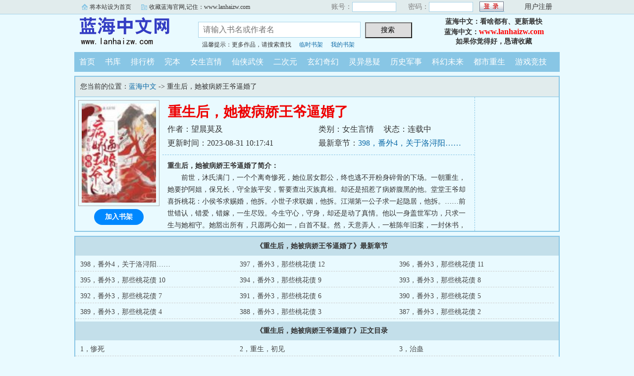

--- FILE ---
content_type: text/html; charset=gb2312
request_url: https://www.lanhaizw.com/bqgfs/3316455371/
body_size: 12692
content:

<!DOCTYPE html PUBLIC "-//W3C//DTD XHTML 1.0 Transitional//EN" "http://www.w3.org/TR/xhtml1/DTD/xhtml1-transitional.dtd">
<html xmlns="http://www.w3.org/1999/xhtml">
<head>
<title>重生后，她被病娇王爷逼婚了(望晨莫及)_蓝海首发重生后，她被病娇王爷逼婚了最新章节_蓝海中文</title>
<meta name="keywords" content="重生后，她被病娇王爷逼婚了,重生后，她被病娇王爷逼婚了(望晨莫及)" />
<meta name="description" content="重生后，她被病娇王爷逼婚了内容简介：前世，沐氏满门，一个个离奇惨死，她位居女郡公，终也逃不开粉身碎骨的下场。一朝重生，她要护阿姐，保兄长，守全族平安，誓要查出灭族真相。却还是招惹了病娇腹黑的他。堂堂王爷却喜拆桃花" />
<meta http-equiv="Content-Type" content="text/html; charset=gbk" />
<meta http-equiv="Cache-Control" content="no-siteapp" />
<meta http-equiv="Cache-Control" content="no-transform" />
<meta http-equiv="mobile-agent" content="format=html5; url=https://m.lanhaizw.com/bqgfs/3316455371/" />
<meta http-equiv="mobile-agent" content="format=xhtml; url=https://m.lanhaizw.com/bqgfs/3316455371/" />
<meta property="og:type" content="novel" />
<meta property="og:title" content="重生后，她被病娇王爷逼婚了" />
<meta property="og:description" content="前世，沐氏满门，一个个离奇惨死，她位居女郡公，终也逃不开粉身碎骨的下场。一朝重生，她要护阿姐，保兄长，守全族平安，誓要查出灭族真相。却还是招惹了病娇腹黑的他。堂堂王爷却喜拆桃花：小侯爷求赐婚，他拆。小世子求联姻，他拆。江湖第一公子求一起隐居，他拆。……前世错认，错爱，错嫁，一生尽毁。今生守心，守身，却还是动了真情。他以一身盖世军功，只求一生与她相守。她豁出所有，只愿两心如一，白首不疑。然，天意弄人，一桩陈年旧案，一封休书，从此陌路。剥开层层迷雾，她还他公道，用自己的实力向他宣告：当年，他不弃；如今，她不离……" />
<meta property="og:image" content="https://www.lanhaizw.com/bqgfsimg/7/244667.jpg" />
<meta property="og:novel:category" content="女生言情" />
<meta property="og:novel:author" content="望晨莫及" />
<meta property="og:novel:book_name" content="重生后，她被病娇王爷逼婚了" />
<meta property="og:novel:read_url" content="https://www.lanhaizw.com/bqgfs/3316455371/" />
<meta property="og:url" content="https://www.lanhaizw.com/bqgfs/3316455371/" />
<meta property="og:novel:status" content="连载中" />
<meta property="og:novel:update_time" content="2023-08-31T10:17:41" />
<meta property="og:novel:latest_chapter_name" content="398，番外4，关于洛浔阳……" />
<meta property="og:novel:latest_chapter_url" content="https://www.lanhaizw.com/bqgfsk/3316455371/58710869.html" />

<link rel="stylesheet" type="text/css" href="/css/bqg.css?v202206" />
<script type="text/javascript" src="/js/head.js?v202201"></script>
</head>
<body>
<div class="ywtop">
  <div class="ywtop_con">
    <div class="ywtop_sethome">
      <span onclick="alert('请按键盘 CTRL+D 添加收藏即可')">将本站设为首页</span></div>
    <div class="ywtop_addfavorite">
      <span onclick="alert('请按键盘 CTRL+D 添加收藏即可')">收藏蓝海官网,记住：www.lanhaizw.com</span></div>
    <div class="nri">
    
      <form action="/member/log.asp" method="post" target="_top" onsubmit="return checklogin(this)">
      <input type="hidden" name="act" value="login">
      <input type="hidden" name="mylog" value="d423d3e82934b21a">
        <div class="cc">
        	<div class="txt">账号：</div>
            <div class="inp"><input type="text" name="UserName" id="UserName" value=""/></div>
        </div>
        <div class="cc">
          <div class="txt">密码：</div>
          <div class="inp"><input type="password" name="PassWord" id="PassWord"/></div>
        </div>
        <div class="frii"><input type="submit" class="int" value=" "/></div>
        <div class="ccc">
          <div class="txtt">
            <a href="/member/register.html">用户注册</a></div>
        </div>
      </form>
      
    </div>
  </div>
</div>

	<div class="header">
        <div class="header_logo" style="background:url(/images/logo.gif) no-repeat;">
        	<a href="/">蓝海中文</a>
		</div>
        <div class="header_search">
			<form name="searchForm" id="searchForm" method="post" action="/sscc/" onSubmit="if(this.q.value==''){alert('请输入书名或作者名'); this.q.focus(); return false;}">
            <input type="hidden" name="act" value="fc2536a95dcd7a42">
            <input class="search" id="bdcsMain" name="q" type="text" value="" maxlength="20"  placeholder="请输入书名或作者名">
            <input type="submit" name="submit" class="searchBtn" value="搜索 " title="搜索"></form>
            <div class="ts"><span>温馨提示：更多作品，请搜索查找</span><span><a href="/member/tempb.html">临时书架</a></span><span><a href="/member/myb.html">我的书架</a></span></div>
        </div>
        <div class="userpanel"><p>蓝海中文：看啥都有、更新最快</p><p>蓝海中文：<a href="https://www.lanhaizw.com">www.lanhaizw.com</a></p><p>如果你觉得好，恳请收藏</p></div>
        <div class="clear"></div>
	</div>
	
      
    <div class="nav">
        <ul>
          <li><a href="/">首页</a></li>
          <li><a href="/all/index.html">书库</a></li>
          <li><a href="/rank/">排行榜</a></li>
          <li><a href="/finish/">完本</a></li>
<li><a href="/bqgfs331/">女生言情</a></li>
<li><a href="/bqgfs332/">仙侠武侠</a></li>
<li><a href="/bqgfs333/">二次元</a></li>
<li><a href="/bqgfs334/">玄幻奇幻</a></li>
<li><a href="/bqgfs335/">灵异悬疑</a></li>
<li><a href="/bqgfs336/">历史军事</a></li>
<li><a href="/bqgfs337/">科幻未来</a></li>
<li><a href="/bqgfs338/">都市重生</a></li>
<li><a href="/bqgfs339/">游戏竞技</a></li>
        </ul>
	</div>  

<div class="box_con">
	<div class="con_top">您当前的位置：<a href="/">蓝海中文</a> -&gt;  重生后，她被病娇王爷逼婚了</div>
	<div id="maininfo">
		<div id="bookdetail">
			<div id="info">
				<h1>重生后，她被病娇王爷逼婚了</h1>
				<p>作者：望晨莫及</p>
				<p><span>类别：女生言情</span><span>状态：连载中</span></p>
				<p>更新时间：2023-08-31 10:17:41</p>
				<p>最新章节：<a href="/bqgfsk/3316455371/58710869.html">398，番外4，关于洛浔阳……</a></p>
                <div class="clear"></div>
			</div>
			<div id="intro"><p><b>重生后，她被病娇王爷逼婚了简介：</b></p><p class="e">前世，沐氏满门，一个个离奇惨死，她位居女郡公，终也逃不开粉身碎骨的下场。一朝重生，她要护阿姐，保兄长，守全族平安，誓要查出灭族真相。却还是招惹了病娇腹黑的他。堂堂王爷却喜拆桃花：小侯爷求赐婚，他拆。小世子求联姻，他拆。江湖第一公子求一起隐居，他拆。……前世错认，错爱，错嫁，一生尽毁。今生守心，守身，却还是动了真情。他以一身盖世军功，只求一生与她相守。她豁出所有，只愿两心如一，白首不疑。然，天意弄人，一桩陈年旧案，一封休书，从此陌路。剥开层层迷雾，她还他公道，用自己的实力向他宣告：当年，他不弃；如今，她不离……...</p></div>
		</div>

		<div id="bookscore">
		
		</div>
        <div class="clear"></div>
	</div>
    
  <div id="sidebar">
	<div class="Dimg"><img alt="重生后，她被病娇王爷逼婚了" src="/bqgfsimg/7/244667.jpg" /></div>
	<div class="addbook" id="A0" onClick="AddShuQian(0,'6455371','n')">加入书架</div>
  </div>
	<div class="clear"></div>
</div>
    
<div class="box_con">
	<dl>
		<dt><b>《重生后，她被病娇王爷逼婚了》最新章节</b></dt>
		<dd><a href="/bqgfsk/3316455371/58710869.html">398，番外4，关于洛浔阳……</a></dd>
		<dd><a href="/bqgfsk/3316455371/58698821.html">397，番外3，那些桃花债 12</a></dd>
		<dd><a href="/bqgfsk/3316455371/58685639.html">396，番外3，那些桃花债 11</a></dd>
		<dd><a href="/bqgfsk/3316455371/58669325.html">395，番外3，那些桃花债 10</a></dd>
		<dd><a href="/bqgfsk/3316455371/58652849.html">394，番外3，那些桃花债 9</a></dd>
		<dd><a href="/bqgfsk/3316455371/58637278.html">393，番外3，那些桃花债 8</a></dd>
		<dd><a href="/bqgfsk/3316455371/58626270.html">392，番外3，那些桃花债 7</a></dd>
		<dd><a href="/bqgfsk/3316455371/58610867.html">391，番外3，那些桃花债 6</a></dd>
		<dd><a href="/bqgfsk/3316455371/58592668.html">390，番外3，那些桃花债 5</a></dd>
		<dd><a href="/bqgfsk/3316455371/58574704.html">389，番外3，那些桃花债 4</a></dd>
		<dd><a href="/bqgfsk/3316455371/58558546.html">388，番外3，那些桃花债 3</a></dd>
		<dd><a href="/bqgfsk/3316455371/58538723.html">387，番外3，那些桃花债 2</a></dd>


		<dt><b>《重生后，她被病娇王爷逼婚了》正文目录</b></dt>
		<dd><a href="/bqgfsk/3316455371/53710105.html">1，惨死</a></dd>
		<dd><a href="/bqgfsk/3316455371/53710106.html">2，重生，初见</a></dd>
		<dd><a href="/bqgfsk/3316455371/53710107.html">3，治蛊</a></dd>
		<dd><a href="/bqgfsk/3316455371/53710108.html">4，前世旧事</a></dd>
		<dd><a href="/bqgfsk/3316455371/53710109.html">5，感应不到</a></dd>
		<dd><a href="/bqgfsk/3316455371/53710110.html">6，错认，必须娶</a></dd>
		<dd><a href="/bqgfsk/3316455371/53710111.html">7，救人（男二来了）</a></dd>
		<dd><a href="/bqgfsk/3316455371/53710112.html">8，毒发</a></dd>
		<dd><a href="/bqgfsk/3316455371/53710113.html">9，毛遂自荐</a></dd>
		<dd><a href="/bqgfsk/3316455371/53710114.html">10，治毒，又相见</a></dd>
		<dd><a href="/bqgfsk/3316455371/53710115.html">11，下套</a></dd>
		<dd><a href="/bqgfsk/3316455371/53710116.html">12，献殷勤</a></dd>
		<dd><a href="/bqgfsk/3316455371/53710117.html">13，她穿帮；她救场</a></dd>
		<dd><a href="/bqgfsk/3316455371/53710118.html">14，打赌</a></dd>
		<dd><a href="/bqgfsk/3316455371/53710119.html">15，她以医术服人；他故意使诈</a></dd>
		<dd><a href="/bqgfsk/3316455371/53710120.html">16，见识她的伶牙利齿</a></dd>
		<dd><a href="/bqgfsk/3316455371/53710121.html">17，求赐婚</a></dd>
		<dd><a href="/bqgfsk/3316455371/53710122.html">18，非她不娶</a></dd>
		<dd><a href="/bqgfsk/3316455371/53710123.html">19，小小女娃，哪来这样的盘算？</a></dd>
		<dd><a href="/bqgfsk/3316455371/53710124.html">20，丑一点，安全</a></dd>
		<dd><a href="/bqgfsk/3316455371/53710125.html">21，调查沐云姜</a></dd>
		<dd><a href="/bqgfsk/3316455371/53710126.html">22，想救大姐</a></dd>
		<dd><a href="/bqgfsk/3316455371/53710127.html">23，仇深似海</a></dd>
		<dd><a href="/bqgfsk/3316455371/53710128.html">24，命不该绝</a></dd>
		<dd><a href="/bqgfsk/3316455371/53710129.html">25，你竟敢威胁我？</a></dd>
		<dd><a href="/bqgfsk/3316455371/53710130.html">26，初次联手，夜探薛府</a></dd>
		<dd><a href="/bqgfsk/3316455371/53714196.html">27，救下大姐</a></dd>
		<dd><a href="/bqgfsk/3316455371/53714210.html">28，诱供</a></dd>
		<dd><a href="/bqgfsk/3316455371/53726073.html">29，告诉</a></dd>
		<dd><a href="/bqgfsk/3316455371/53726074.html">30，反咬一口</a></dd>
		<dd><a href="/bqgfsk/3316455371/53740480.html">31，真相大白</a></dd>
		<dd><a href="/bqgfsk/3316455371/53740602.html">32，公堂求和离</a></dd>
		<dd><a href="/bqgfsk/3316455371/53759892.html">33，回府</a></dd>
		<dd><a href="/bqgfsk/3316455371/53759893.html">34，斗家主</a></dd>
		<dd><a href="/bqgfsk/3316455371/53772344.html">35，她唱戏，他遭利用</a></dd>
		<dd><a href="/bqgfsk/3316455371/53772457.html">36，他来保她，她算无遗策</a></dd>
		<dd><a href="/bqgfsk/3316455371/53787195.html">37，另一面，娇甜孝顺</a></dd>
		<dd><a href="/bqgfsk/3316455371/53787372.html">38，乱按罪名（对手戏）</a></dd>
		<dd><a href="/bqgfsk/3316455371/53800858.html">39，她受罚，他做梦</a></dd>
		<dd><a href="/bqgfsk/3316455371/53800935.html">40，他，注定要折在她手上</a></dd>
		<dd><a href="/bqgfsk/3316455371/53812118.html">41，想当我郎婿，做梦</a></dd>
		<dd><a href="/bqgfsk/3316455371/53812119.html">42，细捋案情</a></dd>
		<dd><a href="/bqgfsk/3316455371/53825507.html">43，找麻烦</a></dd>
		<dd><a href="/bqgfsk/3316455371/53825536.html">44，投毒，生牛痘疹</a></dd>
		<dd><a href="/bqgfsk/3316455371/53836724.html">45，接旨办案</a></dd>
		<dd><a href="/bqgfsk/3316455371/53836725.html">46，金蝉脱壳，夜入天都</a></dd>
		<dd><a href="/bqgfsk/3316455371/53847465.html">47，刺杀，他忠心护主</a></dd>
		<dd><a href="/bqgfsk/3316455371/53847466.html">48，凉帝无情，云姜再次救“夫”</a></dd>
		<dd><a href="/bqgfsk/3316455371/53860686.html">49，竟是故人？</a></dd>
		<dd><a href="/bqgfsk/3316455371/53860687.html">50，故人会</a></dd>
		<dd><a href="/bqgfsk/3316455371/53877209.html">51，结拜成兄弟</a></dd>
		<dd><a href="/bqgfsk/3316455371/53877318.html">52，关于“陈塘兵变”</a></dd>
		<dd><a href="/bqgfsk/3316455371/53892139.html">53，他是孽种；她不辞而别……</a></dd>
		<dd><a href="/bqgfsk/3316455371/53892149.html">54，他要娶她</a></dd>
		<dd><a href="/bqgfsk/3316455371/53903961.html">55，欺上门</a></dd>
		<dd><a href="/bqgfsk/3316455371/53903970.html">56，发威</a></dd>
		<dd><a href="/bqgfsk/3316455371/53915008.html">57，激怒</a></dd>
		<dd><a href="/bqgfsk/3316455371/53915009.html">58，大闹</a></dd>
		<dd><a href="/bqgfsk/3316455371/53925029.html">59，被赶出府</a></dd>
		<dd><a href="/bqgfsk/3316455371/53925030.html">60，一个新家</a></dd>
		<dd><a href="/bqgfsk/3316455371/53939927.html">61，好谋算</a></dd>
		<dd><a href="/bqgfsk/3316455371/53940749.html">62，他提亲；她拒婚</a></dd>
		<dd><a href="/bqgfsk/3316455371/53955749.html">63，自立自强</a></dd>
		<dd><a href="/bqgfsk/3316455371/53957254.html">64，他观察她</a></dd>
		<dd><a href="/bqgfsk/3316455371/53969184.html">65，夜下会</a></dd>
		<dd><a href="/bqgfsk/3316455371/53969608.html">66，她极擅伪装；他查她底细</a></dd>
		<dd><a href="/bqgfsk/3316455371/53982091.html">67，劝入仕，收崇八</a></dd>
		<dd><a href="/bqgfsk/3316455371/53982104.html">68，他和女杀手的故事</a></dd>
		<dd><a href="/bqgfsk/3316455371/53992182.html">69，撮合</a></dd>
		<dd><a href="/bqgfsk/3316455371/53992196.html">70，重大发现</a></dd>
		<dd><a href="/bqgfsk/3316455371/54004424.html">71，一个梦</a></dd>
		<dd><a href="/bqgfsk/3316455371/54004432.html">72，一个假设，他疑她重生？</a></dd>
		<dd><a href="/bqgfsk/3316455371/54013202.html">73，她忧国忧民</a></dd>
		<dd><a href="/bqgfsk/3316455371/54013225.html">74，为什么执意不娶？</a></dd>
		<dd><a href="/bqgfsk/3316455371/54026367.html">75，她的建议</a></dd>
		<dd><a href="/bqgfsk/3316455371/54026372.html">76，起了变数</a></dd>
		<dd><a href="/bqgfsk/3316455371/54036502.html">77，沐河被刺</a></dd>
		<dd><a href="/bqgfsk/3316455371/54036518.html">78，救阿父</a></dd>
		<dd><a href="/bqgfsk/3316455371/54050548.html">79，全新的命运，无法估算</a></dd>
		<dd><a href="/bqgfsk/3316455371/54052546.html">80，调查杜娘</a></dd>
		<dd><a href="/bqgfsk/3316455371/54060448.html">81，查到证据</a></dd>
		<dd><a href="/bqgfsk/3316455371/54062099.html">82，为什么要关心？</a></dd>
		<dd><a href="/bqgfsk/3316455371/54070374.html">83，闯侯府</a></dd>
		<dd><a href="/bqgfsk/3316455371/54072221.html">84，被下毒</a></dd>
		<dd><a href="/bqgfsk/3316455371/54084283.html">85，上门欲强娶</a></dd>
		<dd><a href="/bqgfsk/3316455371/54086833.html">86，再见罗郡</a></dd>
		<dd><a href="/bqgfsk/3316455371/54101771.html">87，是故友？</a></dd>
		<dd><a href="/bqgfsk/3316455371/54104122.html">88，大齐死间</a></dd>
		<dd><a href="/bqgfsk/3316455371/54114859.html">89，一盘棋，她要火中取栗</a></dd>
		<dd><a href="/bqgfsk/3316455371/54114894.html">90，激将</a></dd>
		<dd><a href="/bqgfsk/3316455371/54114946.html">91，上门讨打</a></dd>
		<dd><a href="/bqgfsk/3316455371/54114947.html">92，损失惨重</a></dd>
		<dd><a href="/bqgfsk/3316455371/54115817.html">93，谈判</a></dd>
		<dd><a href="/bqgfsk/3316455371/54115901.html">94，一出好戏</a></dd>
		<dd><a href="/bqgfsk/3316455371/54115902.html">95，这是栽赃嫁祸</a></dd>
		<dd><a href="/bqgfsk/3316455371/54115935.html">96，这是她的计划</a></dd>
		<dd><a href="/bqgfsk/3316455371/54115962.html">97，毒发，托付</a></dd>
		<dd><a href="/bqgfsk/3316455371/54128395.html">98，求医，失忆</a></dd>
		<dd><a href="/bqgfsk/3316455371/54131113.html">99，听说你是我郎婿？</a></dd>
		<dd><a href="/bqgfsk/3316455371/54141162.html">100，捉弄她</a></dd>
		<dd><a href="/bqgfsk/3316455371/54143897.html">101，被挖墙角，他继续忽悠她</a></dd>
		<dd><a href="/bqgfsk/3316455371/54158822.html">102，她闹他，他笑了</a></dd>
		<dd><a href="/bqgfsk/3316455371/54160613.html">103，生了情愫</a></dd>
		<dd><a href="/bqgfsk/3316455371/54178521.html">104，太子觉醒</a></dd>
		<dd><a href="/bqgfsk/3316455371/54191028.html">105，杀人灭口</a></dd>
		<dd><a href="/bqgfsk/3316455371/54202804.html">106，宠她</a></dd>
		<dd><a href="/bqgfsk/3316455371/54214704.html">107，写婚书</a></dd>
		<dd><a href="/bqgfsk/3316455371/54225468.html">108，醒来……</a></dd>
		<dd><a href="/bqgfsk/3316455371/54239480.html">109，变身，查案</a></dd>
		<dd><a href="/bqgfsk/3316455371/54263068.html">110，剖尸</a></dd>
		<dd><a href="/bqgfsk/3316455371/54276756.html">111，结案</a></dd>
		<dd><a href="/bqgfsk/3316455371/54288972.html">112，落荒而逃</a></dd>
		<dd><a href="/bqgfsk/3316455371/54303142.html">113，退亲</a></dd>
		<dd><a href="/bqgfsk/3316455371/54318187.html">114，唇枪舌战</a></dd>
		<dd><a href="/bqgfsk/3316455371/54330118.html">115，被沉塘</a></dd>
		<dd><a href="/bqgfsk/3316455371/54345630.html">116，死里逃生</a></dd>
		<dd><a href="/bqgfsk/3316455371/54356970.html">117，查到新线索</a></dd>
		<dd><a href="/bqgfsk/3316455371/54368707.html">118，找到大堂哥</a></dd>
		<dd><a href="/bqgfsk/3316455371/54380049.html">119，她请求，彻查军备司</a></dd>
		<dd><a href="/bqgfsk/3316455371/54394766.html">120，查抄，得民心</a></dd>
		<dd><a href="/bqgfsk/3316455371/54404414.html">121，不拼一下，怎知不行？</a></dd>
		<dd><a href="/bqgfsk/3316455371/54416654.html">122，又有变故</a></dd>
		<dd><a href="/bqgfsk/3316455371/54431661.html">123，成为三殿下的人……</a></dd>
		<dd><a href="/bqgfsk/3316455371/54446578.html">124，她是神之使者</a></dd>
		<dd><a href="/bqgfsk/3316455371/54458111.html">125，恐怖绝配</a></dd>
		<dd><a href="/bqgfsk/3316455371/54470291.html">126，闯地宫，救玉如戈</a></dd>
		<dd><a href="/bqgfsk/3316455371/54484522.html">127，她知道玉城的秘密</a></dd>
		<dd><a href="/bqgfsk/3316455371/54513772.html">128，一个神秘的预言</a></dd>
		<dd><a href="/bqgfsk/3316455371/54513773.html">129，一个危险的计划</a></dd>
		<dd><a href="/bqgfsk/3316455371/54545367.html">130，美人计，她在设陷井</a></dd>
		<dd><a href="/bqgfsk/3316455371/54545368.html">131，以身为铒，嫁给他</a></dd>
		<dd><a href="/bqgfsk/3316455371/54557671.html">132，平乱，立功</a></dd>
		<dd><a href="/bqgfsk/3316455371/54573335.html">133，高烧，喂药，想娶你</a></dd>
		<dd><a href="/bqgfsk/3316455371/54587080.html">134，被她气到了</a></dd>
		<dd><a href="/bqgfsk/3316455371/54597261.html">135，想退位让贤，她鼓励他</a></dd>
		<dd><a href="/bqgfsk/3316455371/54612418.html">136，她送药，他赠衣</a></dd>
		<dd><a href="/bqgfsk/3316455371/54643562.html">137，吃火汤，她口出预言</a></dd>
		<dd><a href="/bqgfsk/3316455371/54643563.html">138，他吃味了，逼问她……</a></dd>
		<dd><a href="/bqgfsk/3316455371/54655338.html">139，拒绝，不告而别</a></dd>
		<dd><a href="/bqgfsk/3316455371/54667758.html">140，陵北遇险</a></dd>
		<dd><a href="/bqgfsk/3316455371/54695492.html">141，英雄救美</a></dd>
		<dd><a href="/bqgfsk/3316455371/54695493.html">142，拒绝的理由</a></dd>
		<dd><a href="/bqgfsk/3316455371/54704097.html">143，牵红线</a></dd>
		<dd><a href="/bqgfsk/3316455371/54718047.html">144，救人</a></dd>
		<dd><a href="/bqgfsk/3316455371/54728883.html">145，就任副城主</a></dd>
		<dd><a href="/bqgfsk/3316455371/54739627.html">146，各凭本事竞争</a></dd>
		<dd><a href="/bqgfsk/3316455371/54759528.html">147，查出新线索</a></dd>
		<dd><a href="/bqgfsk/3316455371/54759529.html">148，赐婚</a></dd>
		<dd><a href="/bqgfsk/3316455371/54772340.html">149，遇刺</a></dd>
		<dd><a href="/bqgfsk/3316455371/54783326.html">150，她心系天下</a></dd>
		<dd><a href="/bqgfsk/3316455371/54796435.html">151，表心态，下陋</a></dd>
		<dd><a href="/bqgfsk/3316455371/54806643.html">152，他有一个女儿？</a></dd>
		<dd><a href="/bqgfsk/3316455371/54817122.html">153，认女儿，先下手为强</a></dd>
		<dd><a href="/bqgfsk/3316455371/54827355.html">154，确定名份，母女相会</a></dd>
		<dd><a href="/bqgfsk/3316455371/54841460.html">155，等你退婚</a></dd>
		<dd><a href="/bqgfsk/3316455371/54852079.html">156，欢欢来助攻</a></dd>
		<dd><a href="/bqgfsk/3316455371/54863827.html">157，母女日常</a></dd>
		<dd><a href="/bqgfsk/3316455371/54875220.html">158，吃醋</a></dd>
		<dd><a href="/bqgfsk/3316455371/54885783.html">159，春心动</a></dd>
		<dd><a href="/bqgfsk/3316455371/54895879.html">160，暗中调查</a></dd>
		<dd><a href="/bqgfsk/3316455371/54906291.html">161，不是断袖，就是女子</a></dd>
		<dd><a href="/bqgfsk/3316455371/54919429.html">162，发现秘密</a></dd>
		<dd><a href="/bqgfsk/3316455371/54931237.html">163，叛逃</a></dd>
		<dd><a href="/bqgfsk/3316455371/54951671.html">164，惨死。</a></dd>
		<dd><a href="/bqgfsk/3316455371/54962534.html">165，解除婚约</a></dd>
		<dd><a href="/bqgfsk/3316455371/54974052.html">166，各怀算计</a></dd>
		<dd><a href="/bqgfsk/3316455371/54986588.html">167，收回梨园轩</a></dd>
		<dd><a href="/bqgfsk/3316455371/54994750.html">168，解蛊</a></dd>
		<dd><a href="/bqgfsk/3316455371/55008256.html">169，砰然心动了</a></dd>
		<dd><a href="/bqgfsk/3316455371/55018787.html">170，这是心疼我了？</a></dd>
		<dd><a href="/bqgfsk/3316455371/55030570.html">171，不是男子</a></dd>
		<dd><a href="/bqgfsk/3316455371/55043189.html">172，审孟疆</a></dd>
		<dd><a href="/bqgfsk/3316455371/55065552.html">173，审孟疆 2</a></dd>
		<dd><a href="/bqgfsk/3316455371/55075446.html">174，求赐婚</a></dd>
		<dd><a href="/bqgfsk/3316455371/55087427.html">175，赐婚</a></dd>
		<dd><a href="/bqgfsk/3316455371/55109226.html">176，装病弱，求疼惜</a></dd>
		<dd><a href="/bqgfsk/3316455371/55123601.html">177，亲密相处：此生，我唯你</a></dd>
		<dd><a href="/bqgfsk/3316455371/55146664.html">178，共枕，夜话</a></dd>
		<dd><a href="/bqgfsk/3316455371/55160560.html">179，哭穷</a></dd>
		<dd><a href="/bqgfsk/3316455371/55173810.html">180，我是来旺你的</a></dd>
		<dd><a href="/bqgfsk/3316455371/55188318.html">181，下聘</a></dd>
		<dd><a href="/bqgfsk/3316455371/55203870.html">182，夜会</a></dd>
		<dd><a href="/bqgfsk/3316455371/55213322.html">183，夜会 2</a></dd>
		<dd><a href="/bqgfsk/3316455371/55256566.html">184，甜蜜的清晨</a></dd>
		<dd><a href="/bqgfsk/3316455371/55266326.html">185，出游</a></dd>
		<dd><a href="/bqgfsk/3316455371/55277666.html">186，他不乐意了</a></dd>
		<dd><a href="/bqgfsk/3316455371/55287821.html">187，相亲</a></dd>
		<dd><a href="/bqgfsk/3316455371/55303623.html">188，表白</a></dd>
		<dd><a href="/bqgfsk/3316455371/55316298.html">189，激将</a></dd>
		<dd><a href="/bqgfsk/3316455371/55330895.html">190，怂了，功败垂成</a></dd>
		<dd><a href="/bqgfsk/3316455371/55345812.html">191，索侍卫，我能抱抱你吗？</a></dd>
		<dd><a href="/bqgfsk/3316455371/55363196.html">192，一边伤情醉酒；一边想不明白</a></dd>
		<dd><a href="/bqgfsk/3316455371/55376086.html">193，你安排了几出戏？</a></dd>
		<dd><a href="/bqgfsk/3316455371/55387116.html">194，她要创造一个朝代</a></dd>
		<dd><a href="/bqgfsk/3316455371/55387117.html">195，把他迷倒</a></dd>
		<dd><a href="/bqgfsk/3316455371/55412536.html">196，大婚，挑衅</a></dd>
		<dd><a href="/bqgfsk/3316455371/55430075.html">198，废塔救人</a></dd>
		<dd><a href="/bqgfsk/3316455371/55430076.html">196，大婚前，风波起</a></dd>
		<dd><a href="/bqgfsk/3316455371/55454940.html">199，拜堂成亲</a></dd>
		<dd><a href="/bqgfsk/3316455371/55454941.html">200，一觉醒来，又生变故？</a></dd>
		<dd><a href="/bqgfsk/3316455371/55467973.html">201，房里被安插了人</a></dd>
		<dd><a href="/bqgfsk/3316455371/55482286.html">202，关于考核和纳侧妃</a></dd>
		<dd><a href="/bqgfsk/3316455371/55496894.html">203，夫妻齐心，他宠她</a></dd>
		<dd><a href="/bqgfsk/3316455371/55507360.html">204，杀鸡儆猴</a></dd>
		<dd><a href="/bqgfsk/3316455371/55520949.html">205，他娶了一个宝贝</a></dd>
		<dd><a href="/bqgfsk/3316455371/55532755.html">206，婚后日常 ：睡觉，练剑</a></dd>
		<dd><a href="/bqgfsk/3316455371/55570528.html">207，婚后日常，进宫</a></dd>
		<dd><a href="/bqgfsk/3316455371/55570529.html">208，把皇帝哄高兴了</a></dd>
		<dd><a href="/bqgfsk/3316455371/55570530.html">209，提个请求</a></dd>
		<dd><a href="/bqgfsk/3316455371/55583872.html">210，把太皇太后哄高兴了</a></dd>
		<dd><a href="/bqgfsk/3316455371/55597297.html">211，和后宫嫔妃过招</a></dd>
		<dd><a href="/bqgfsk/3316455371/55610224.html">212，一段私情</a></dd>
		<dd><a href="/bqgfsk/3316455371/55626345.html">213，被冤枉</a></dd>
		<dd><a href="/bqgfsk/3316455371/55645845.html">214，自请入狱，求彻查</a></dd>
		<dd><a href="/bqgfsk/3316455371/55661611.html">215，联手查案</a></dd>
		<dd><a href="/bqgfsk/3316455371/55673541.html">216，往事如烟</a></dd>
		<dd><a href="/bqgfsk/3316455371/55692416.html">217，亲自调查</a></dd>
		<dd><a href="/bqgfsk/3316455371/55705633.html">218，几欲成魔</a></dd>
		<dd><a href="/bqgfsk/3316455371/55718913.html">219，以命换命</a></dd>
		<dd><a href="/bqgfsk/3316455371/55739765.html">220，竟是故人？</a></dd>
		<dd><a href="/bqgfsk/3316455371/55751995.html">221，被毒杀</a></dd>
		<dd><a href="/bqgfsk/3316455371/55768379.html">222，死而复生</a></dd>
		<dd><a href="/bqgfsk/3316455371/55780563.html">223，翻出旧案</a></dd>
		<dd><a href="/bqgfsk/3316455371/55800602.html">226，细说当年事</a></dd>
		<dd><a href="/bqgfsk/3316455371/55812115.html">225，请求翻案</a></dd>
		<dd><a href="/bqgfsk/3316455371/55826501.html">226，研究案情</a></dd>
		<dd><a href="/bqgfsk/3316455371/55839295.html">227，不想分享</a></dd>
		<dd><a href="/bqgfsk/3316455371/55853580.html">228，坐怀不乱</a></dd>
		<dd><a href="/bqgfsk/3316455371/55880725.html">229，回门</a></dd>
		<dd><a href="/bqgfsk/3316455371/55880726.html">230，当年一段隐密</a></dd>
		<dd><a href="/bqgfsk/3316455371/55894513.html">231，分享线索，进宫赴宴</a></dd>
		<dd><a href="/bqgfsk/3316455371/55909581.html">232，发现新疑点；得罪长公主</a></dd>
		<dd><a href="/bqgfsk/3316455371/55924804.html">233，得罪淑妃</a></dd>
		<dd><a href="/bqgfsk/3316455371/55937477.html">234，献礼</a></dd>
		<dd><a href="/bqgfsk/3316455371/55952621.html">235，她故露锋芒；她救了殿下</a></dd>
		<dd><a href="/bqgfsk/3316455371/55968007.html">236，怂恿赐婚</a></dd>
		<dd><a href="/bqgfsk/3316455371/55984270.html">237，演戏而已</a></dd>
		<dd><a href="/bqgfsk/3316455371/56000002.html">238，研究案情</a></dd>
		<dd><a href="/bqgfsk/3316455371/56015250.html">239，新春拜年，悄派任务</a></dd>
		<dd><a href="/bqgfsk/3316455371/56026513.html">240，夫妻演戏，打发眼线</a></dd>
		<dd><a href="/bqgfsk/3316455371/56037863.html">241，手段很高明</a></dd>
		<dd><a href="/bqgfsk/3316455371/56066486.html">242，飞来横祸</a></dd>
		<dd><a href="/bqgfsk/3316455371/56066487.html">243，如此之庆幸</a></dd>
		<dd><a href="/bqgfsk/3316455371/56079161.html">244，又出事了</a></dd>
		<dd><a href="/bqgfsk/3316455371/56093385.html">248，深仇大恨，何时能报</a></dd>
		<dd><a href="/bqgfsk/3316455371/56109551.html">246，杀进冥楼</a></dd>
		<dd><a href="/bqgfsk/3316455371/56121426.html">247，审问，杀人灭口</a></dd>
		<dd><a href="/bqgfsk/3316455371/56126867.html">248，她的身世曝光了；他竟始乱终弃？</a></dd>
		<dd><a href="/bqgfsk/3316455371/56127550.html">249，他成过亲？</a></dd>
		<dd><a href="/bqgfsk/3316455371/56145930.html">250，细细吩咐</a></dd>
		<dd><a href="/bqgfsk/3316455371/56166569.html">251，毒杀，下饵</a></dd>
		<dd><a href="/bqgfsk/3316455371/56181202.html">252，她竟是……</a></dd>
		<dd><a href="/bqgfsk/3316455371/56197577.html">253，审问褚安安</a></dd>
		<dd><a href="/bqgfsk/3316455371/56214255.html">254，二十四孝好郎君</a></dd>
		<dd><a href="/bqgfsk/3316455371/56225123.html">255，投湖</a></dd>
		<dd><a href="/bqgfsk/3316455371/56241039.html">256，移花接木</a></dd>
		<dd><a href="/bqgfsk/3316455371/56272318.html">257，平空失踪</a></dd>
		<dd><a href="/bqgfsk/3316455371/56272319.html">258，冒名顶替</a></dd>
		<dd><a href="/bqgfsk/3316455371/56315310.html">259，拒婚楚王</a></dd>
		<dd><a href="/bqgfsk/3316455371/56315311.html">260，查找公主；三王拒婚</a></dd>
		<dd><a href="/bqgfsk/3316455371/56315312.html">261，元景世子</a></dd>
		<dd><a href="/bqgfsk/3316455371/56340904.html">262，找到公主</a></dd>
		<dd><a href="/bqgfsk/3316455371/56340905.html">263，审问元景</a></dd>
		<dd><a href="/bqgfsk/3316455371/56354236.html">264，他要发动战争</a></dd>
		<dd><a href="/bqgfsk/3316455371/56368205.html">265，他去上朝，她随机应付</a></dd>
		<dd><a href="/bqgfsk/3316455371/56381123.html">266，真假公主</a></dd>
		<dd><a href="/bqgfsk/3316455371/56394421.html">267，有惊无险</a></dd>
		<dd><a href="/bqgfsk/3316455371/56411453.html">268，遇师父，一窝端</a></dd>
		<dd><a href="/bqgfsk/3316455371/56427757.html">269，惊天秘密</a></dd>
		<dd><a href="/bqgfsk/3316455371/56432687.html">270，夜半生变</a></dd>
		<dd><a href="/bqgfsk/3316455371/56456377.html">271，北归，洞房</a></dd>
		<dd><a href="/bqgfsk/3316455371/56472124.html">272，恩爱，条件</a></dd>
		<dd><a href="/bqgfsk/3316455371/56487895.html">273，中了情花刺</a></dd>
		<dd><a href="/bqgfsk/3316455371/56508072.html">274，都想弄死他</a></dd>
		<dd><a href="/bqgfsk/3316455371/56530820.html">275，夜闯书院</a></dd>
		<dd><a href="/bqgfsk/3316455371/56530821.html">276，拿下伪君子</a></dd>
		<dd><a href="/bqgfsk/3316455371/56550080.html">277，问罪</a></dd>
		<dd><a href="/bqgfsk/3316455371/56566095.html">278，认罪，设局</a></dd>
		<dd><a href="/bqgfsk/3316455371/56583756.html">279，轻敌，下牢</a></dd>
		<dd><a href="/bqgfsk/3316455371/56598427.html">280，他们的计划</a></dd>
		<dd><a href="/bqgfsk/3316455371/56616942.html">281，出事了</a></dd>
		<dd><a href="/bqgfsk/3316455371/56631943.html">282，她的计谋</a></dd>
		<dd><a href="/bqgfsk/3316455371/56646152.html">283，孤军奋战</a></dd>
		<dd><a href="/bqgfsk/3316455371/56662731.html">284，脱险</a></dd>
		<dd><a href="/bqgfsk/3316455371/56676648.html">285，死里逃生</a></dd>
		<dd><a href="/bqgfsk/3316455371/56693058.html">286，白忙一场</a></dd>
		<dd><a href="/bqgfsk/3316455371/56705961.html">287，抓出内奸</a></dd>
		<dd><a href="/bqgfsk/3316455371/56717926.html">288，王府惊变</a></dd>
		<dd><a href="/bqgfsk/3316455371/56731940.html">289，离奇的杀害</a></dd>
		<dd><a href="/bqgfsk/3316455371/56748696.html">290，和离，出府</a></dd>
		<dd><a href="/bqgfsk/3316455371/56762451.html">291，她成为传奇；他在布局</a></dd>
		<dd><a href="/bqgfsk/3316455371/56775553.html">292，谁输谁赢，还未可知</a></dd>
		<dd><a href="/bqgfsk/3316455371/56788770.html">293，和尚告状</a></dd>
		<dd><a href="/bqgfsk/3316455371/56805737.html">294，抽丝剥缕，太后是假冒的？</a></dd>
		<dd><a href="/bqgfsk/3316455371/56821035.html">295，太后有丑闻</a></dd>
		<dd><a href="/bqgfsk/3316455371/56833479.html">296，不可思议的真相</a></dd>
		<dd><a href="/bqgfsk/3316455371/56845420.html">297，不可思议的真相 2</a></dd>
		<dd><a href="/bqgfsk/3316455371/56861031.html">298，政变，时局大变</a></dd>
		<dd><a href="/bqgfsk/3316455371/56874586.html">299，设计，合作一次</a></dd>
		<dd><a href="/bqgfsk/3316455371/56884958.html">300，莫查，莫念，都安好</a></dd>
		<dd><a href="/bqgfsk/3316455371/56903726.html">301，决裂，北上，一个秘密</a></dd>
		<dd><a href="/bqgfsk/3316455371/56914953.html">302，她和萧祁御竟是……</a></dd>
		<dd><a href="/bqgfsk/3316455371/56935283.html">303，见到容夕，了解真相</a></dd>
		<dd><a href="/bqgfsk/3316455371/56942996.html">304，连环计，害苦了他；她生女，叫清欢</a></dd>
		<dd><a href="/bqgfsk/3316455371/56956531.html">305，神魂合一</a></dd>
		<dd><a href="/bqgfsk/3316455371/56969580.html">306，入主东宫，终成太子</a></dd>
		<dd><a href="/bqgfsk/3316455371/56986401.html">307，太子被逼婚</a></dd>
		<dd><a href="/bqgfsk/3316455371/57002811.html">308，南上金京，父女终相遇</a></dd>
		<dd><a href="/bqgfsk/3316455371/57015320.html">309，你是清欢？</a></dd>
		<dd><a href="/bqgfsk/3316455371/57028902.html">310，她是阿姜吗？</a></dd>
		<dd><a href="/bqgfsk/3316455371/57041393.html">311，追查荡不平</a></dd>
		<dd><a href="/bqgfsk/3316455371/57065734.html">312，他的结论</a></dd>
		<dd><a href="/bqgfsk/3316455371/57078567.html">313，她曾暗中助他</a></dd>
		<dd><a href="/bqgfsk/3316455371/57093620.html">314，她是怎么当上皇太女的？</a></dd>
		<dd><a href="/bqgfsk/3316455371/57108910.html">315，想见她，只能守株待兔</a></dd>
		<dd><a href="/bqgfsk/3316455371/57125434.html">316，寻找小金子</a></dd>
		<dd><a href="/bqgfsk/3316455371/57140050.html">317，小金子找上门</a></dd>
		<dd><a href="/bqgfsk/3316455371/57155844.html">318，争夺小金子</a></dd>
		<dd><a href="/bqgfsk/3316455371/57169556.html">319，难道她就是皇太女？</a></dd>
		<dd><a href="/bqgfsk/3316455371/57183510.html">320，赴东宫宴</a></dd>
		<dd><a href="/bqgfsk/3316455371/57197652.html">321，再见伊人</a></dd>
		<dd><a href="/bqgfsk/3316455371/57212839.html">322，拒不相见</a></dd>
		<dd><a href="/bqgfsk/3316455371/57232620.html">323，他们不可能了</a></dd>
		<dd><a href="/bqgfsk/3316455371/57245604.html">324，想娶她，难如登天</a></dd>
		<dd><a href="/bqgfsk/3316455371/57260781.html">325，兄妹会</a></dd>
		<dd><a href="/bqgfsk/3316455371/57273785.html">326，母子相认</a></dd>
		<dd><a href="/bqgfsk/3316455371/57295630.html">327，他诚意十足</a></dd>
		<dd><a href="/bqgfsk/3316455371/57309101.html">328，文试</a></dd>
		<dd><a href="/bqgfsk/3316455371/57322345.html">329，武试</a></dd>
		<dd><a href="/bqgfsk/3316455371/57339539.html">330，拔宝剑，试姻缘</a></dd>
		<dd><a href="/bqgfsk/3316455371/57353843.html">331，守境老人</a></dd>
		<dd><a href="/bqgfsk/3316455371/57368415.html">332 ，玄天炼造了她</a></dd>
		<dd><a href="/bqgfsk/3316455371/57382999.html">333，初识男和女</a></dd>
		<dd><a href="/bqgfsk/3316455371/57400816.html">334，它想做女子</a></dd>
		<dd><a href="/bqgfsk/3316455371/57410595.html">335，蜕变成女子，她想见他</a></dd>
		<dd><a href="/bqgfsk/3316455371/57423967.html">336，私闯神库殿</a></dd>
		<dd><a href="/bqgfsk/3316455371/57441119.html">337，被审判</a></dd>
		<dd><a href="/bqgfsk/3316455371/57453651.html">338，他救她，成师徒</a></dd>
		<dd><a href="/bqgfsk/3316455371/57495194.html">339，给她做寿面</a></dd>
		<dd><a href="/bqgfsk/3316455371/57622849.html">340，完成她的心愿；护她不受惩罚</a></dd>
		<dd><a href="/bqgfsk/3316455371/57649630.html">341，测姻缘</a></dd>
		<dd><a href="/bqgfsk/3316455371/57681845.html">342，他的心，乱了</a></dd>
		<dd><a href="/bqgfsk/3316455371/57701502.html">343，游历，观礼</a></dd>
		<dd><a href="/bqgfsk/3316455371/57725041.html">344，师父，教我</a></dd>
		<dd><a href="/bqgfsk/3316455371/57741641.html">345，教她</a></dd>
		<dd><a href="/bqgfsk/3316455371/57775318.html">346，偏爱</a></dd>
		<dd><a href="/bqgfsk/3316455371/57775319.html">347，宠着她</a></dd>
		<dd><a href="/bqgfsk/3316455371/57793186.html">348，天各一方</a></dd>
		<dd><a href="/bqgfsk/3316455371/57811318.html">349，她怀孕了</a></dd>
		<dd><a href="/bqgfsk/3316455371/57826492.html">350，东窗事发</a></dd>
		<dd><a href="/bqgfsk/3316455371/57848830.html">351，被逼入绝境</a></dd>
		<dd><a href="/bqgfsk/3316455371/57865070.html">352，精心布局</a></dd>
		<dd><a href="/bqgfsk/3316455371/57884015.html">353，她被虐，他终于知道了</a></dd>
		<dd><a href="/bqgfsk/3316455371/57899170.html">354，独闯魔窟</a></dd>
		<dd><a href="/bqgfsk/3316455371/57915154.html">355，救她出魔窟</a></dd>
		<dd><a href="/bqgfsk/3316455371/57930209.html">356，不准再叫师父</a></dd>
		<dd><a href="/bqgfsk/3316455371/57944137.html">357，想和我长长久久在一起吗？</a></dd>
		<dd><a href="/bqgfsk/3316455371/57964517.html">358，成亲</a></dd>
		<dd><a href="/bqgfsk/3316455371/57980025.html">359，小夫妻的日常</a></dd>
		<dd><a href="/bqgfsk/3316455371/57999867.html">360，小夫妻的日常</a></dd>
		<dd><a href="/bqgfsk/3316455371/58021572.html">361，替代品</a></dd>
		<dd><a href="/bqgfsk/3316455371/58055554.html">362，生女，被夺</a></dd>
		<dd><a href="/bqgfsk/3316455371/58069638.html">363，他喜欢七莲</a></dd>
		<dd><a href="/bqgfsk/3316455371/58086662.html">364，联姻</a></dd>
		<dd><a href="/bqgfsk/3316455371/58100879.html">365，难道是冒牌货？</a></dd>
		<dd><a href="/bqgfsk/3316455371/58119053.html">366，一家团聚</a></dd>
		<dd><a href="/bqgfsk/3316455371/58135584.html">367，生死大战</a></dd>
		<dd><a href="/bqgfsk/3316455371/58150508.html">368，大战 2</a></dd>
		<dd><a href="/bqgfsk/3316455371/58166648.html">369，觉醒</a></dd>
		<dd><a href="/bqgfsk/3316455371/58184239.html">370，觉醒 2</a></dd>
		<dd><a href="/bqgfsk/3316455371/58198256.html">371，做凡人，求赐婚</a></dd>
		<dd><a href="/bqgfsk/3316455371/58216308.html">372，则婚，夜会佳人</a></dd>
		<dd><a href="/bqgfsk/3316455371/58234618.html">373，夜会情人</a></dd>
		<dd><a href="/bqgfsk/3316455371/58252691.html">374，准备婚礼</a></dd>
		<dd><a href="/bqgfsk/3316455371/58269526.html">375，拜天地，缔良缘</a></dd>
		<dd><a href="/bqgfsk/3316455371/58287265.html">376，番外1，牵红线1</a></dd>
		<dd><a href="/bqgfsk/3316455371/58301215.html">377，番外1，牵红线 2</a></dd>
		<dd><a href="/bqgfsk/3316455371/58317664.html">378，番外1，牵红线 3</a></dd>
		<dd><a href="/bqgfsk/3316455371/58332972.html">279，番外1，牵红线 4</a></dd>
		<dd><a href="/bqgfsk/3316455371/58347370.html">380，番外2，续前缘 1</a></dd>
		<dd><a href="/bqgfsk/3316455371/58366653.html">381，番外2，续前缘 2</a></dd>
		<dd><a href="/bqgfsk/3316455371/58378194.html">382，番外2，续前缘 3</a></dd>
		<dd><a href="/bqgfsk/3316455371/58396268.html">383，番外2，续前缘 4</a></dd>
		<dd><a href="/bqgfsk/3316455371/58412570.html">384，番外2，续前缘 5</a></dd>
		<dd><a href="/bqgfsk/3316455371/58425281.html">385，番外2，续前缘 6</a></dd>
		<dd><a href="/bqgfsk/3316455371/58525685.html">386，番外3，那些桃花债 1</a></dd>
		<dd><a href="/bqgfsk/3316455371/58538723.html">387，番外3，那些桃花债 2</a></dd>
		<dd><a href="/bqgfsk/3316455371/58558546.html">388，番外3，那些桃花债 3</a></dd>
		<dd><a href="/bqgfsk/3316455371/58574704.html">389，番外3，那些桃花债 4</a></dd>
		<dd><a href="/bqgfsk/3316455371/58592668.html">390，番外3，那些桃花债 5</a></dd>
		<dd><a href="/bqgfsk/3316455371/58610867.html">391，番外3，那些桃花债 6</a></dd>
		<dd><a href="/bqgfsk/3316455371/58626270.html">392，番外3，那些桃花债 7</a></dd>
		<dd><a href="/bqgfsk/3316455371/58637278.html">393，番外3，那些桃花债 8</a></dd>
		<dd><a href="/bqgfsk/3316455371/58652849.html">394，番外3，那些桃花债 9</a></dd>
		<dd><a href="/bqgfsk/3316455371/58669325.html">395，番外3，那些桃花债 10</a></dd>
		<dd><a href="/bqgfsk/3316455371/58685639.html">396，番外3，那些桃花债 11</a></dd>
		<dd><a href="/bqgfsk/3316455371/58698821.html">397，番外3，那些桃花债 12</a></dd>
		<dd><a href="/bqgfsk/3316455371/58710869.html">398，番外4，关于洛浔阳……</a></dd>

	</dl>
	<div class="clear"></div>
</div>
<div class="mainOne">
	<h2>看了《重生后，她被病娇王爷逼婚了》的书友还喜欢看</h2>

	<dl class="B B2 m1">
            <dt class="bg"><a href="/bqgfs/3314410169/">御兽从零分开始</a></dt>
            <dd><span>作者：给我加葱</span></dd>
            <dd class="d2">简介：睁开眼，乔桑发现自己穿成了初中生。紧接着来了一场模拟考。毕业她怕了吗？她怕了……这考的都什么...</dd>
            <dd>更新时间：2026-01-25 23:04:15</dd>
            <dd class="p4">最新章节：<a href="/bqgfsk/3314410169/72356866.html">第422章 噩梦</a></dd>
        </dl>

	<dl class="B B2 m1">
            <dt class="bg"><a href="/bqgfs/3314616684/">宋檀记事</a></dt>
            <dd><span>作者：荆棘之歌</span></dd>
            <dd class="d2">简介：一句话简介：从修真界穿越回来后，我回老家种地开直播卖菜了！修成金丹渡劫失败的宋檀回到现代，发...</dd>
            <dd>更新时间：2026-01-25 00:14:39</dd>
            <dd class="p4">最新章节：<a href="/bqgfsk/3314616684/72343060.html">1789.得问快递啊！</a></dd>
        </dl>

	<dl class="B B2 m1">
            <dt class="bg"><a href="/bqgfs/33113368865/">她的护卫</a></dt>
            <dd><span>作者：希行</span></dd>
            <dd class="d2">简介：她从一开始就知道这个护卫不简单随着相处越久就越觉得诡异。这护卫一定藏着不可见人的秘密。护卫将...</dd>
            <dd>更新时间：2026-01-20 05:12:50</dd>
            <dd class="p4">最新章节：<a href="/bqgfsk/33113368865/72274588.html">完结的话</a></dd>
        </dl>

	<dl class="B B2 m1">
            <dt class="bg"><a href="/bqgfs/33113207303/">逢晴日</a></dt>
            <dd><span>作者：非10</span></dd>
            <dd class="d2">简介：天和十二年，隆冬，大雪夜，十一岁的少微断绝亲缘，孤身下山离去。那夜，像路边倒霉的野狗一样莫名...</dd>
            <dd>更新时间：2026-01-09 06:24:08</dd>
            <dd class="p4">最新章节：<a href="/bqgfsk/33113207303/72114012.html">写在最后的作者碎语</a></dd>
        </dl>

	<dl class="B B2 m1">
            <dt class="bg"><a href="/bqgfs/33111719253/">四合如意</a></dt>
            <dd><span>作者：云霓</span></dd>
            <dd class="d2">简介：谢太后死在权势滔天的那一年。臭名昭著的她，不但没受到报应，反而穿到六十四年前。敌人尚未出生，...</dd>
            <dd>更新时间：2026-01-25 13:40:20</dd>
            <dd class="p4">最新章节：<a href="/bqgfsk/33111719253/72352347.html">第860章 番外：主线（状元）</a></dd>
        </dl>

	<dl class="B B2 m1">
            <dt class="bg"><a href="/bqgfs/3314609072/">咸鱼一家的穿书生活</a></dt>
            <dd><span>作者：宅女日记</span></dd>
            <dd class="d2">简介：闫玉一家穿书后，发现这本古早文的主角正是原身大伯。他们是扒着大伯喝血，早早被分家，在全文末尾...</dd>
            <dd>更新时间：2026-01-10 00:19:35</dd>
            <dd class="p4">最新章节：<a href="/bqgfsk/3314609072/72122926.html">第931章 明天我还去</a></dd>
        </dl>

	<div class="clear"></div>
</div>
    

<style>
dl.mv{float:left;width:146px; margin:8px;padding:0;background-color:#FFF; text-align:left;}
dl.mv dt{padding:0 4px; height:26px;line-height:26px; font-size:14px;font-weight:bold;}
dl.mv dd{padding:0 4px; height:20px; line-height:20px;font-size:12px;}
dl.mv dd.img{width:146px;height:205px;padding:0; position:relative}
dl.mv dd img{width:100%; height:100%; margin:0; border:0}
dl.mv dd span{color:#FFF; padding:0 8px;position:absolute;z-index:999999; }
dl.mv dd span.ysj{ top:0; right:0; background-color:#F96;}
dl.mv dd span.bott{ left:0; bottom:0; background-color:#333;}
dl.mv dd a{color:#000}
</style>
<div class="mainOne">
	<h2>正在热播推荐</h2>
	
    <dl class="mv">
        <dd class="img"><a href="https://www.sytx.net/sytxmv/589591/"><img src="https://snzypic.vip/upload/vod/20240423-1/99df91f75758fa0a6280016995500f65.jpg" alt="神枪决" /></a><span class="ysj">剧情片</span><span class="bott">HD</span></dd>
        <dt><a href="https://www.sytx.net/sytxmv/589591/">神枪决</a></dt>
        <dd>王铭,李岩,方芳,许可,曲桐雨,李健军,王伟杰</dd>
    </dl>

    <dl class="mv">
        <dd class="img"><a href="https://www.sytx.net/sytxmv/633644/"><img src="https://img.ffzy888.com/upload/vod/20230917-1/5a47ae33a3cb373d5cf317223fea5961.jpg" alt="巴啦啦小魔仙" /></a><span class="ysj">国产动漫</span><span class="bott">更新HD</span></dd>
        <dt><a href="https://www.sytx.net/sytxmv/633644/">巴啦啦小魔仙</a></dt>
        <dd>廖景萱,袁奇峰,王慧,唐梦娅</dd>
    </dl>

    <dl class="mv">
        <dd class="img"><a href="https://www.sytx.net/sytxmv/435705/"><img src="https://pic.youkupic.com/upload/vod/20240116-1/1fd71baa8a069dfd91bf4ee4b34fa671.jpg" alt="海上密室谋杀案" /></a><span class="ysj">欧美剧</span><span class="bott">全10集</span></dd>
        <dt><a href="https://www.sytx.net/sytxmv/435705/">海上密室谋杀案</a></dt>
        <dd>维奥莱特·比恩,曼迪·帕廷金,琳达·伊蒙,</dd>
    </dl>

    <dl class="mv">
        <dd class="img"><a href="https://www.sytx.net/sytxmv/650528/"><img src="https://pic.youkupic.com/upload/vod/20250306-1/4f48077f086d2eac1c6142c0fb4ee018.jpg" alt="3月6日 24-25赛季欧冠18决赛 巴黎圣日耳曼VS利物浦" /></a><span class="ysj">足球</span><span class="bott">HD</span></dd>
        <dt><a href="https://www.sytx.net/sytxmv/650528/">3月6日 24-25赛季欧冠18决赛 巴黎圣日耳曼VS利物浦</a></dt>
        <dd>未知</dd>
    </dl>

    <dl class="mv">
        <dd class="img"><a href="https://www.sytx.net/sytxmv/713414/"><img src="https://img.ffzy888.com/upload/vod/20260125-1/0005847ca99a7140fa08896c04417ffb.jpg" alt="克朗代克2014" /></a><span class="ysj">欧美剧</span><span class="bott">已完结</span></dd>
        <dt><a href="https://www.sytx.net/sytxmv/713414/">克朗代克2014</a></dt>
        <dd>理查德·麦登,奥古斯图斯·珀如,蒂姆·罗斯</dd>
    </dl>

    <dl class="mv">
        <dd class="img"><a href="https://www.sytx.net/sytxmv/485212/"><img src="https://pic.youkupic.com/upload/vod/20240409-1/8bf8a4a789e43d3a5cfe0b3c5fa10f2f.jpg" alt="异形庇护所第二季" /></a><span class="ysj">欧美剧</span><span class="bott">已完结</span></dd>
        <dt><a href="https://www.sytx.net/sytxmv/485212/">异形庇护所第二季</a></dt>
        <dd>Amanda,Tapping,Robin,Dunne,Emilie,Ulleru</dd>
    </dl>

	<div class="clear"></div>
</div>
    
<div class="footer">
    <div class="footer_link">
    
      <p>蓝海中文：看啥都有、更新最快 <a href="https://www.lanhaizw.com/site331.xml">SiteMap</a></p>
    </div>
    <div class="footer_cont">
      <p>Copyright &copy 2020 蓝海中文 All Rights Reserved.kk</p>
  </div>
</div>
</body>
</html>
